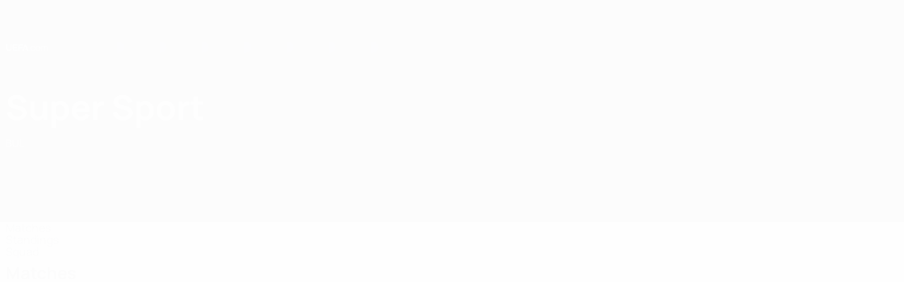

--- FILE ---
content_type: text/css
request_url: https://www.uefa.com/CompiledAssets/UefaCom/css/modules/template/footer-corporate.css?_t=511684ccfc0366d7db75cbe66bb402b6
body_size: 1351
content:
.body{overflow:clip}.footer-corporate{--uefacom-lv2-competition-footer-logo-mobile:var(--uefacom-lv2-affix-competition-logo,url(https://img.uefa.com/imgml/uefacom/elements/main-nav/uefa-logo.svg));--uefacom-lv2-competition-footer-logo-h-mobile:20px;--uefacom-lv2-competition-footer-logo-w-mobile:124px;--uefacom-lv2-competition-footer-logo:var(--uefacom-lv2-affix-competition-logo,url(https://img.uefa.com/imgml/uefacom/elements/main-nav/uefa-logo.svg));--uefacom-lv2-competition-footer-logo-h:20px;--uefacom-lv2-competition-footer-logo-w:124px}.main-wrap .footer-wrap{width:100%;color:var(--uefacom-footer-text-color,#fff);font-size:var(--pk-font-size-s);background-color:var(--uefacom-footer-mobile-bg,var(--uefacom-bgcolor-page,var(--pk-background)));background-image:var(--uefacom-footer-mobile-bg-img,var(--uefacom-footer-bg-image,url(https://img.uefa.com/imgml/uefacom/elements/main-nav/uefa-nav-bg.jpg)));background-position:var(--uefacom-footer-mobile-bg-img-position,unset);background-size:var(--uefacom-footer-mobile-bg-img-size,cover);background-repeat:no-repeat;position:relative;overflow:hidden}@media (width>=768px) and (width<=959px){.main-wrap .footer-wrap{background-position:32% 0}}@media (width>=960px) and (width<=1439px){.main-wrap .footer-wrap{background-size:cover}}@media (width>=1440px){.main-wrap .footer-wrap:after{height:var(--uefacom-footer-bottom-margin-sm,200px)}}.main-wrap .footer-wrap .section{background-color:#0000}.main-wrap .footer-wrap .section ul li{margin:5px 0}.main-wrap .footer-wrap .section ul li a{color:var(--uefacom-footer-text-color,#fff);transition:none}.main-wrap .footer-wrap .section.social.apps .pk-container{padding-top:0}.main-wrap .footer-wrap .section.social.apps .social-wrap .social-tool{text-align:center;margin:0}.main-wrap .footer-wrap .section.social.apps .social-wrap .social-tool .social-tool-lbl{height:40px;line-height:40px;display:block}.main-wrap .footer-wrap .section.social.apps .social-wrap .social-tool li{margin:5px;display:inline-block}.main-wrap .footer-wrap .section.social.apps .social-wrap .social-tool li a{border:1px solid var(--uefacom-footer-text-color,#fff);border-radius:20px;justify-content:center;align-items:center;width:40px;height:40px;margin:0;padding:0;display:inline-flex}.main-wrap .footer-wrap .section.social.apps .social-wrap .social-tool li a:before{color:var(--uefacom-footer-text-color,#fff);line-height:39px}.main-wrap .footer-wrap .section.social.apps .social-wrap .social-tool li a pk-icon{--pk-icon--color:var(--uefacom-footer-text-color,#fff)}.main-wrap .footer-wrap .footer-disclaimer{text-align:center;line-height:20px;font-size:var(--pk-font-size-xs);opacity:.6;margin-top:40px}@media (width<=767px){.main-wrap .footer-wrap .footer-disclaimer{text-align:left}}.main-wrap .footer-wrap .footer-disclaimer p{margin:0}.main-wrap .footer-wrap .section.footer-nav .footer-lang-switcher ul li{float:left;width:50%}.main-wrap .footer-wrap .section.footer-nav .footer-lang-switcher ul li:nth-child(odd){padding-right:calc(var(--pk-spacing-xl)*.5)}.main-wrap .footer-wrap .section.footer-nav .footer-lang-switcher ul li:nth-child(2n){padding-left:calc(var(--pk-spacing-xl)*.5)}.main-wrap .footer-wrap h3.navbar-competitions-title{color:var(--uefacom-footer-title-color,#fff);font-size:var(--pk-font-size-m);margin-bottom:var(--pk-spacing-m);text-transform:uppercase;margin-top:0}@media (width>=768px){.main-wrap .footer-wrap{background-color:var(--uefacom-footer-bg,var(--uefacom-bgcolor-page,var(--pk-background)));background-image:var(--uefacom-footer-desktop-bg-img,var(--uefacom-footer-bg-image,url(https://img.uefa.com/imgml/uefacom/elements/main-nav/uefa-nav-bg.jpg)));background-position:var(--uefacom-footer-desktop-bg-img-position,unset);background-size:var(--uefacom-footer-desktop-bg-img-size,cover)}}@media (width>=960px){.main-wrap .footer-wrap{position:relative}.main-wrap .footer-wrap:after{display:none}.main-wrap .footer-wrap .section.social.apps .social-tool{display:inline-block}.main-wrap .footer-wrap .section.social.apps .social-tool li{float:left}}.section.footer-nav .comp-info .logolink,.section.footer-nav-neutral .comp-info .logolink{float:left;width:var(--uefacom-lv2-competition-footer-logo-w-mobile,80px);height:var(--uefacom-lv2-competition-footer-logo-h-mobile,80px);background-image:var(--uefacom-lv2-competition-footer-logo-mobile,var(--uefacom-lv2-competition-logo,url(https://img.uefa.com/imgml/uefacom/elements/footer/uefa-logo-footer.png)));background-position:50%;background-repeat:no-repeat;background-size:var(--uefacom-lv2-competition-footer-logo-w-mobile,80px)var(--uefacom-lv2-competition-footer-logo-h-mobile,80px);text-indent:200%;white-space:nowrap;display:block;overflow:hidden}@media (width>=960px){.section.footer-nav .comp-info .logolink,.section.footer-nav-neutral .comp-info .logolink{background-image:var(--uefacom-lv2-competition-footer-logo,var(--uefacom-lv2-competition-logo,url(https://img.uefa.com/imgml/uefacom/elements/footer/uefa-logo-footer.png)));width:var(--uefacom-lv2-competition-footer-logo-w,80px);height:var(--uefacom-lv2-competition-footer-logo-h,80px);background-size:var(--uefacom-lv2-competition-footer-logo-w,80px)var(--uefacom-lv2-competition-footer-logo-h,80px)}}.main-wrap .footer-wrap .footer-wrap-neutral{background-color:var(--pk-elevation-03)}.main-wrap .footer-wrap .footer-wrap-neutral .footer-menus-other .footer-uefaorg-wrapper .footer-uefaorg-menu>ul{column-gap:var(--pk-spacing-l);grid-template-columns:1fr 1fr;display:grid}@media (width>=960px){.main-wrap .footer-wrap .footer-wrap-neutral .footer-menus-other .footer-uefaorg-wrapper .footer-uefaorg-menu>ul{display:inline}}.main-wrap .footer-wrap .footer-wrap-neutral .section.footer-nav-neutral .footer-menus-other .navbar-competitions-title,.main-wrap .footer-wrap .footer-wrap-neutral .section.footer-nav-neutral .footer-lang-switcher .navbar-competitions-title{text-transform:uppercase;font-size:var(--pk-font-size-m);color:var(--pk-text-02)}.main-wrap .footer-wrap .footer-wrap-neutral .section.footer-nav-neutral ul li{margin:0}.main-wrap .footer-wrap .footer-wrap-neutral .section.footer-nav-neutral ul li a{font-size:var(--pk-font-size-m);line-height:25px}.main-wrap .footer-wrap .footer-wrap-neutral .section.footer-nav-neutral ul li a:hover{color:var(--pk-interaction)}.main-wrap .footer-wrap .footer-wrap-neutral .section.footer-nav-neutral.lang-items .pk-container{margin:0 auto;margin-bottom:var(--pk-spacing-xl2);padding-top:0;padding-bottom:0}.main-wrap .footer-wrap .footer-wrap-neutral .section.footer-nav-neutral.lang-items .pk-container .footer-lang-switcher .lang-dropdown{--pk-menu--padding-bottom:0;--pk-menu--padding-top:0}@media (width>=768px){.main-wrap .footer-wrap .footer-wrap-neutral .section.footer-nav-neutral.services-items ul,.main-wrap .footer-wrap .footer-wrap-neutral .section.footer-nav-neutral .footer-lang-switcher ul{text-align:center}.main-wrap .footer-wrap .footer-wrap-neutral .section.footer-nav-neutral.services-items ul li,.main-wrap .footer-wrap .footer-wrap-neutral .section.footer-nav-neutral .footer-lang-switcher ul li{padding:0 20px;display:inline-block}}.main-wrap .footer-wrap .footer-wrap-neutral .section.footer-nav-neutral.disclaimer-item .pk-container .footer-disclaimer p{color:#ccc}.main-wrap .footer-wrap .footer-wrap-neutral .section.footer-nav-neutral .footer-menu ul li:not(:last-child){margin-bottom:var(--pk-spacing-l)}.main-wrap .footer-wrap .footer-wrap-neutral .section.footer-nav-neutral .footer-menu-links ul li{margin-top:var(--pk-spacing-l)}.main-wrap .footer-wrap .footer-wrap-neutral .social-wrap ul.social-tool{gap:var(--pk-spacing-l);flex-wrap:wrap;display:flex}.main-wrap .footer-wrap .footer-wrap-neutral .social-wrap ul.social-tool li a pk-icon{--pk-icon--color:var(--pk-text-02)}.main-wrap .footer-wrap .footer-wrap-neutral .social-wrap ul.social-tool li a pk-avatar{--pk-avatar--custom-bg:var(--pk-ui-02);--pk-avatar--bg:var(--pk-ui-02)}.main-wrap .footer-wrap .footer-wrap-neutral .social-wrap ul.social-tool li a pk-avatar:hover{--pk-avatar--custom-bg:var(--pk-ui-01);--pk-avatar--bg:var(--pk-ui-01)}.main-wrap .footer-wrap .footer-wrap-neutral .services-links{background-color:var(--pk-elevation-01)}.main-wrap .footer-wrap .footer-wrap-neutral .footer-corporate-divider{display:none}@media (width<=767px){.main-wrap .footer-wrap .footer-wrap-neutral .footer-corporate-divider{opacity:.25;background-color:#fff;width:100%;height:1px;margin:40px 0;display:block}}.main-wrap .footer-wrap .footer-wrap-neutral .pk-container{min-width:0;padding-top:64px;padding-bottom:64px}@media (width<=767px){.main-wrap .footer-wrap .footer-wrap-neutral .pk-container{padding:40px var(--pk-spacing-l)}}.main-wrap .footer-wrap .footer-wrap-neutral h3.social-tool-lbl{color:var(--pk-text-02);font-size:var(--pk-font-size-m);margin-bottom:var(--pk-spacing-m);text-transform:uppercase;margin-top:0}
/*# sourceMappingURL=/CompiledAssets/UefaCom/css/modules/template/footer-corporate.css.map?_t=eef8a1cf*/